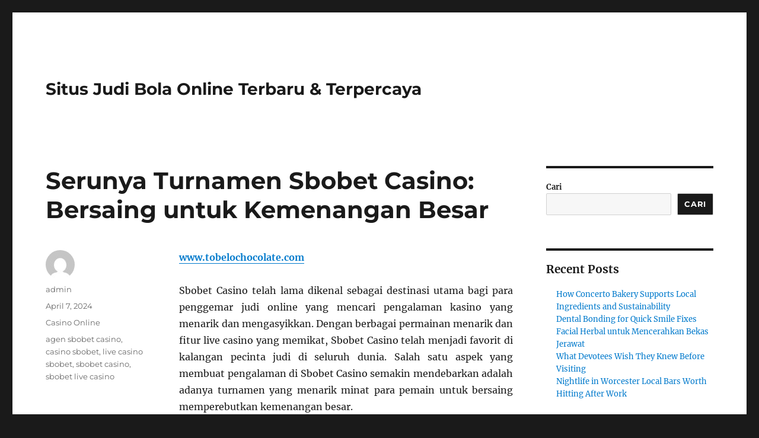

--- FILE ---
content_type: text/html; charset=UTF-8
request_url: https://ejurnal.net/serunya-turnamen-sbobet-casino-bersaing-untuk-kemenangan-besar/?noamp=mobile
body_size: 12851
content:
<!DOCTYPE html>
<html lang="id" class="no-js">
<head>
	<meta charset="UTF-8">
	<meta name="viewport" content="width=device-width, initial-scale=1">
	<link rel="profile" href="https://gmpg.org/xfn/11">
		<link rel="pingback" href="https://ejurnal.net/xmlrpc.php">
		<script>(function(html){html.className = html.className.replace(/\bno-js\b/,'js')})(document.documentElement);</script>
<meta name='robots' content='index, follow, max-image-preview:large, max-snippet:-1, max-video-preview:-1' />

	<!-- This site is optimized with the Yoast SEO plugin v26.0 - https://yoast.com/wordpress/plugins/seo/ -->
	<title>Serunya Turnamen Sbobet Casino: Bersaing untuk Kemenangan Besar - Situs Judi Bola Online Terbaru &amp; Terpercaya</title>
	<link rel="canonical" href="https://ejurnal.net/serunya-turnamen-sbobet-casino-bersaing-untuk-kemenangan-besar/" />
	<meta property="og:locale" content="id_ID" />
	<meta property="og:type" content="article" />
	<meta property="og:title" content="Serunya Turnamen Sbobet Casino: Bersaing untuk Kemenangan Besar - Situs Judi Bola Online Terbaru &amp; Terpercaya" />
	<meta property="og:description" content="www.tobelochocolate.com Sbobet Casino telah lama dikenal sebagai destinasi utama bagi para penggemar judi online yang mencari pengalaman kasino yang menarik dan mengasyikkan. Dengan berbagai permainan menarik dan fitur live casino yang memikat, Sbobet Casino telah menjadi favorit di kalangan pecinta judi di seluruh dunia. Salah satu aspek yang membuat pengalaman di Sbobet Casino semakin mendebarkan &hellip; Continue reading &quot;Serunya Turnamen Sbobet Casino: Bersaing untuk Kemenangan Besar&quot;" />
	<meta property="og:url" content="https://ejurnal.net/serunya-turnamen-sbobet-casino-bersaing-untuk-kemenangan-besar/" />
	<meta property="og:site_name" content="Situs Judi Bola Online Terbaru &amp; Terpercaya" />
	<meta property="article:published_time" content="2024-04-07T02:24:57+00:00" />
	<meta name="author" content="admin" />
	<meta name="twitter:card" content="summary_large_image" />
	<meta name="twitter:label1" content="Ditulis oleh" />
	<meta name="twitter:data1" content="admin" />
	<script type="application/ld+json" class="yoast-schema-graph">{"@context":"https://schema.org","@graph":[{"@type":"WebPage","@id":"https://ejurnal.net/serunya-turnamen-sbobet-casino-bersaing-untuk-kemenangan-besar/","url":"https://ejurnal.net/serunya-turnamen-sbobet-casino-bersaing-untuk-kemenangan-besar/","name":"Serunya Turnamen Sbobet Casino: Bersaing untuk Kemenangan Besar - Situs Judi Bola Online Terbaru &amp; Terpercaya","isPartOf":{"@id":"https://ejurnal.net/#website"},"datePublished":"2024-04-07T02:24:57+00:00","author":{"@id":"https://ejurnal.net/#/schema/person/7dffbc567ed6924648219d60bce75d49"},"breadcrumb":{"@id":"https://ejurnal.net/serunya-turnamen-sbobet-casino-bersaing-untuk-kemenangan-besar/#breadcrumb"},"inLanguage":"id","potentialAction":[{"@type":"ReadAction","target":["https://ejurnal.net/serunya-turnamen-sbobet-casino-bersaing-untuk-kemenangan-besar/"]}]},{"@type":"BreadcrumbList","@id":"https://ejurnal.net/serunya-turnamen-sbobet-casino-bersaing-untuk-kemenangan-besar/#breadcrumb","itemListElement":[{"@type":"ListItem","position":1,"name":"Beranda","item":"https://ejurnal.net/"},{"@type":"ListItem","position":2,"name":"Serunya Turnamen Sbobet Casino: Bersaing untuk Kemenangan Besar"}]},{"@type":"WebSite","@id":"https://ejurnal.net/#website","url":"https://ejurnal.net/","name":"My Shop","description":"","potentialAction":[{"@type":"SearchAction","target":{"@type":"EntryPoint","urlTemplate":"https://ejurnal.net/?s={search_term_string}"},"query-input":{"@type":"PropertyValueSpecification","valueRequired":true,"valueName":"search_term_string"}}],"inLanguage":"id"},{"@type":"Person","@id":"https://ejurnal.net/#/schema/person/7dffbc567ed6924648219d60bce75d49","name":"admin","image":{"@type":"ImageObject","inLanguage":"id","@id":"https://ejurnal.net/#/schema/person/image/","url":"https://secure.gravatar.com/avatar/f95d8f7169f7786f594ae463983a9782d7b3ab97c1a94acc8ae87074501950fd?s=96&d=mm&r=g","contentUrl":"https://secure.gravatar.com/avatar/f95d8f7169f7786f594ae463983a9782d7b3ab97c1a94acc8ae87074501950fd?s=96&d=mm&r=g","caption":"admin"},"sameAs":["https://ejurnal.net"],"url":"https://ejurnal.net/author/admin_07u99gmp/"}]}</script>
	<!-- / Yoast SEO plugin. -->


<link rel="alternate" type="application/rss+xml" title="Situs Judi Bola Online Terbaru &amp; Terpercaya &raquo; Feed" href="https://ejurnal.net/feed/" />
<link rel="alternate" type="application/rss+xml" title="Situs Judi Bola Online Terbaru &amp; Terpercaya &raquo; Umpan Komentar" href="https://ejurnal.net/comments/feed/" />
<link rel="alternate" type="application/rss+xml" title="Situs Judi Bola Online Terbaru &amp; Terpercaya &raquo; Serunya Turnamen Sbobet Casino: Bersaing untuk Kemenangan Besar Umpan Komentar" href="https://ejurnal.net/serunya-turnamen-sbobet-casino-bersaing-untuk-kemenangan-besar/feed/" />
<link rel="alternate" title="oEmbed (JSON)" type="application/json+oembed" href="https://ejurnal.net/wp-json/oembed/1.0/embed?url=https%3A%2F%2Fejurnal.net%2Fserunya-turnamen-sbobet-casino-bersaing-untuk-kemenangan-besar%2F" />
<link rel="alternate" title="oEmbed (XML)" type="text/xml+oembed" href="https://ejurnal.net/wp-json/oembed/1.0/embed?url=https%3A%2F%2Fejurnal.net%2Fserunya-turnamen-sbobet-casino-bersaing-untuk-kemenangan-besar%2F&#038;format=xml" />
<style id='wp-img-auto-sizes-contain-inline-css'>
img:is([sizes=auto i],[sizes^="auto," i]){contain-intrinsic-size:3000px 1500px}
/*# sourceURL=wp-img-auto-sizes-contain-inline-css */
</style>
<style id='wp-emoji-styles-inline-css'>

	img.wp-smiley, img.emoji {
		display: inline !important;
		border: none !important;
		box-shadow: none !important;
		height: 1em !important;
		width: 1em !important;
		margin: 0 0.07em !important;
		vertical-align: -0.1em !important;
		background: none !important;
		padding: 0 !important;
	}
/*# sourceURL=wp-emoji-styles-inline-css */
</style>
<style id='wp-block-library-inline-css'>
:root{--wp-block-synced-color:#7a00df;--wp-block-synced-color--rgb:122,0,223;--wp-bound-block-color:var(--wp-block-synced-color);--wp-editor-canvas-background:#ddd;--wp-admin-theme-color:#007cba;--wp-admin-theme-color--rgb:0,124,186;--wp-admin-theme-color-darker-10:#006ba1;--wp-admin-theme-color-darker-10--rgb:0,107,160.5;--wp-admin-theme-color-darker-20:#005a87;--wp-admin-theme-color-darker-20--rgb:0,90,135;--wp-admin-border-width-focus:2px}@media (min-resolution:192dpi){:root{--wp-admin-border-width-focus:1.5px}}.wp-element-button{cursor:pointer}:root .has-very-light-gray-background-color{background-color:#eee}:root .has-very-dark-gray-background-color{background-color:#313131}:root .has-very-light-gray-color{color:#eee}:root .has-very-dark-gray-color{color:#313131}:root .has-vivid-green-cyan-to-vivid-cyan-blue-gradient-background{background:linear-gradient(135deg,#00d084,#0693e3)}:root .has-purple-crush-gradient-background{background:linear-gradient(135deg,#34e2e4,#4721fb 50%,#ab1dfe)}:root .has-hazy-dawn-gradient-background{background:linear-gradient(135deg,#faaca8,#dad0ec)}:root .has-subdued-olive-gradient-background{background:linear-gradient(135deg,#fafae1,#67a671)}:root .has-atomic-cream-gradient-background{background:linear-gradient(135deg,#fdd79a,#004a59)}:root .has-nightshade-gradient-background{background:linear-gradient(135deg,#330968,#31cdcf)}:root .has-midnight-gradient-background{background:linear-gradient(135deg,#020381,#2874fc)}:root{--wp--preset--font-size--normal:16px;--wp--preset--font-size--huge:42px}.has-regular-font-size{font-size:1em}.has-larger-font-size{font-size:2.625em}.has-normal-font-size{font-size:var(--wp--preset--font-size--normal)}.has-huge-font-size{font-size:var(--wp--preset--font-size--huge)}.has-text-align-center{text-align:center}.has-text-align-left{text-align:left}.has-text-align-right{text-align:right}.has-fit-text{white-space:nowrap!important}#end-resizable-editor-section{display:none}.aligncenter{clear:both}.items-justified-left{justify-content:flex-start}.items-justified-center{justify-content:center}.items-justified-right{justify-content:flex-end}.items-justified-space-between{justify-content:space-between}.screen-reader-text{border:0;clip-path:inset(50%);height:1px;margin:-1px;overflow:hidden;padding:0;position:absolute;width:1px;word-wrap:normal!important}.screen-reader-text:focus{background-color:#ddd;clip-path:none;color:#444;display:block;font-size:1em;height:auto;left:5px;line-height:normal;padding:15px 23px 14px;text-decoration:none;top:5px;width:auto;z-index:100000}html :where(.has-border-color){border-style:solid}html :where([style*=border-top-color]){border-top-style:solid}html :where([style*=border-right-color]){border-right-style:solid}html :where([style*=border-bottom-color]){border-bottom-style:solid}html :where([style*=border-left-color]){border-left-style:solid}html :where([style*=border-width]){border-style:solid}html :where([style*=border-top-width]){border-top-style:solid}html :where([style*=border-right-width]){border-right-style:solid}html :where([style*=border-bottom-width]){border-bottom-style:solid}html :where([style*=border-left-width]){border-left-style:solid}html :where(img[class*=wp-image-]){height:auto;max-width:100%}:where(figure){margin:0 0 1em}html :where(.is-position-sticky){--wp-admin--admin-bar--position-offset:var(--wp-admin--admin-bar--height,0px)}@media screen and (max-width:600px){html :where(.is-position-sticky){--wp-admin--admin-bar--position-offset:0px}}

/*# sourceURL=wp-block-library-inline-css */
</style><style id='wp-block-archives-inline-css'>
.wp-block-archives{box-sizing:border-box}.wp-block-archives-dropdown label{display:block}
/*# sourceURL=https://ejurnal.net/wp-includes/blocks/archives/style.min.css */
</style>
<style id='wp-block-categories-inline-css'>
.wp-block-categories{box-sizing:border-box}.wp-block-categories.alignleft{margin-right:2em}.wp-block-categories.alignright{margin-left:2em}.wp-block-categories.wp-block-categories-dropdown.aligncenter{text-align:center}.wp-block-categories .wp-block-categories__label{display:block;width:100%}
/*# sourceURL=https://ejurnal.net/wp-includes/blocks/categories/style.min.css */
</style>
<style id='wp-block-heading-inline-css'>
h1:where(.wp-block-heading).has-background,h2:where(.wp-block-heading).has-background,h3:where(.wp-block-heading).has-background,h4:where(.wp-block-heading).has-background,h5:where(.wp-block-heading).has-background,h6:where(.wp-block-heading).has-background{padding:1.25em 2.375em}h1.has-text-align-left[style*=writing-mode]:where([style*=vertical-lr]),h1.has-text-align-right[style*=writing-mode]:where([style*=vertical-rl]),h2.has-text-align-left[style*=writing-mode]:where([style*=vertical-lr]),h2.has-text-align-right[style*=writing-mode]:where([style*=vertical-rl]),h3.has-text-align-left[style*=writing-mode]:where([style*=vertical-lr]),h3.has-text-align-right[style*=writing-mode]:where([style*=vertical-rl]),h4.has-text-align-left[style*=writing-mode]:where([style*=vertical-lr]),h4.has-text-align-right[style*=writing-mode]:where([style*=vertical-rl]),h5.has-text-align-left[style*=writing-mode]:where([style*=vertical-lr]),h5.has-text-align-right[style*=writing-mode]:where([style*=vertical-rl]),h6.has-text-align-left[style*=writing-mode]:where([style*=vertical-lr]),h6.has-text-align-right[style*=writing-mode]:where([style*=vertical-rl]){rotate:180deg}
/*# sourceURL=https://ejurnal.net/wp-includes/blocks/heading/style.min.css */
</style>
<style id='wp-block-latest-comments-inline-css'>
ol.wp-block-latest-comments{box-sizing:border-box;margin-left:0}:where(.wp-block-latest-comments:not([style*=line-height] .wp-block-latest-comments__comment)){line-height:1.1}:where(.wp-block-latest-comments:not([style*=line-height] .wp-block-latest-comments__comment-excerpt p)){line-height:1.8}.has-dates :where(.wp-block-latest-comments:not([style*=line-height])),.has-excerpts :where(.wp-block-latest-comments:not([style*=line-height])){line-height:1.5}.wp-block-latest-comments .wp-block-latest-comments{padding-left:0}.wp-block-latest-comments__comment{list-style:none;margin-bottom:1em}.has-avatars .wp-block-latest-comments__comment{list-style:none;min-height:2.25em}.has-avatars .wp-block-latest-comments__comment .wp-block-latest-comments__comment-excerpt,.has-avatars .wp-block-latest-comments__comment .wp-block-latest-comments__comment-meta{margin-left:3.25em}.wp-block-latest-comments__comment-excerpt p{font-size:.875em;margin:.36em 0 1.4em}.wp-block-latest-comments__comment-date{display:block;font-size:.75em}.wp-block-latest-comments .avatar,.wp-block-latest-comments__comment-avatar{border-radius:1.5em;display:block;float:left;height:2.5em;margin-right:.75em;width:2.5em}.wp-block-latest-comments[class*=-font-size] a,.wp-block-latest-comments[style*=font-size] a{font-size:inherit}
/*# sourceURL=https://ejurnal.net/wp-includes/blocks/latest-comments/style.min.css */
</style>
<style id='wp-block-latest-posts-inline-css'>
.wp-block-latest-posts{box-sizing:border-box}.wp-block-latest-posts.alignleft{margin-right:2em}.wp-block-latest-posts.alignright{margin-left:2em}.wp-block-latest-posts.wp-block-latest-posts__list{list-style:none}.wp-block-latest-posts.wp-block-latest-posts__list li{clear:both;overflow-wrap:break-word}.wp-block-latest-posts.is-grid{display:flex;flex-wrap:wrap}.wp-block-latest-posts.is-grid li{margin:0 1.25em 1.25em 0;width:100%}@media (min-width:600px){.wp-block-latest-posts.columns-2 li{width:calc(50% - .625em)}.wp-block-latest-posts.columns-2 li:nth-child(2n){margin-right:0}.wp-block-latest-posts.columns-3 li{width:calc(33.33333% - .83333em)}.wp-block-latest-posts.columns-3 li:nth-child(3n){margin-right:0}.wp-block-latest-posts.columns-4 li{width:calc(25% - .9375em)}.wp-block-latest-posts.columns-4 li:nth-child(4n){margin-right:0}.wp-block-latest-posts.columns-5 li{width:calc(20% - 1em)}.wp-block-latest-posts.columns-5 li:nth-child(5n){margin-right:0}.wp-block-latest-posts.columns-6 li{width:calc(16.66667% - 1.04167em)}.wp-block-latest-posts.columns-6 li:nth-child(6n){margin-right:0}}:root :where(.wp-block-latest-posts.is-grid){padding:0}:root :where(.wp-block-latest-posts.wp-block-latest-posts__list){padding-left:0}.wp-block-latest-posts__post-author,.wp-block-latest-posts__post-date{display:block;font-size:.8125em}.wp-block-latest-posts__post-excerpt,.wp-block-latest-posts__post-full-content{margin-bottom:1em;margin-top:.5em}.wp-block-latest-posts__featured-image a{display:inline-block}.wp-block-latest-posts__featured-image img{height:auto;max-width:100%;width:auto}.wp-block-latest-posts__featured-image.alignleft{float:left;margin-right:1em}.wp-block-latest-posts__featured-image.alignright{float:right;margin-left:1em}.wp-block-latest-posts__featured-image.aligncenter{margin-bottom:1em;text-align:center}
/*# sourceURL=https://ejurnal.net/wp-includes/blocks/latest-posts/style.min.css */
</style>
<style id='wp-block-search-inline-css'>
.wp-block-search__button{margin-left:10px;word-break:normal}.wp-block-search__button.has-icon{line-height:0}.wp-block-search__button svg{height:1.25em;min-height:24px;min-width:24px;width:1.25em;fill:currentColor;vertical-align:text-bottom}:where(.wp-block-search__button){border:1px solid #ccc;padding:6px 10px}.wp-block-search__inside-wrapper{display:flex;flex:auto;flex-wrap:nowrap;max-width:100%}.wp-block-search__label{width:100%}.wp-block-search.wp-block-search__button-only .wp-block-search__button{box-sizing:border-box;display:flex;flex-shrink:0;justify-content:center;margin-left:0;max-width:100%}.wp-block-search.wp-block-search__button-only .wp-block-search__inside-wrapper{min-width:0!important;transition-property:width}.wp-block-search.wp-block-search__button-only .wp-block-search__input{flex-basis:100%;transition-duration:.3s}.wp-block-search.wp-block-search__button-only.wp-block-search__searchfield-hidden,.wp-block-search.wp-block-search__button-only.wp-block-search__searchfield-hidden .wp-block-search__inside-wrapper{overflow:hidden}.wp-block-search.wp-block-search__button-only.wp-block-search__searchfield-hidden .wp-block-search__input{border-left-width:0!important;border-right-width:0!important;flex-basis:0;flex-grow:0;margin:0;min-width:0!important;padding-left:0!important;padding-right:0!important;width:0!important}:where(.wp-block-search__input){appearance:none;border:1px solid #949494;flex-grow:1;font-family:inherit;font-size:inherit;font-style:inherit;font-weight:inherit;letter-spacing:inherit;line-height:inherit;margin-left:0;margin-right:0;min-width:3rem;padding:8px;text-decoration:unset!important;text-transform:inherit}:where(.wp-block-search__button-inside .wp-block-search__inside-wrapper){background-color:#fff;border:1px solid #949494;box-sizing:border-box;padding:4px}:where(.wp-block-search__button-inside .wp-block-search__inside-wrapper) .wp-block-search__input{border:none;border-radius:0;padding:0 4px}:where(.wp-block-search__button-inside .wp-block-search__inside-wrapper) .wp-block-search__input:focus{outline:none}:where(.wp-block-search__button-inside .wp-block-search__inside-wrapper) :where(.wp-block-search__button){padding:4px 8px}.wp-block-search.aligncenter .wp-block-search__inside-wrapper{margin:auto}.wp-block[data-align=right] .wp-block-search.wp-block-search__button-only .wp-block-search__inside-wrapper{float:right}
/*# sourceURL=https://ejurnal.net/wp-includes/blocks/search/style.min.css */
</style>
<style id='wp-block-search-theme-inline-css'>
.wp-block-search .wp-block-search__label{font-weight:700}.wp-block-search__button{border:1px solid #ccc;padding:.375em .625em}
/*# sourceURL=https://ejurnal.net/wp-includes/blocks/search/theme.min.css */
</style>
<style id='wp-block-group-inline-css'>
.wp-block-group{box-sizing:border-box}:where(.wp-block-group.wp-block-group-is-layout-constrained){position:relative}
/*# sourceURL=https://ejurnal.net/wp-includes/blocks/group/style.min.css */
</style>
<style id='wp-block-group-theme-inline-css'>
:where(.wp-block-group.has-background){padding:1.25em 2.375em}
/*# sourceURL=https://ejurnal.net/wp-includes/blocks/group/theme.min.css */
</style>
<style id='global-styles-inline-css'>
:root{--wp--preset--aspect-ratio--square: 1;--wp--preset--aspect-ratio--4-3: 4/3;--wp--preset--aspect-ratio--3-4: 3/4;--wp--preset--aspect-ratio--3-2: 3/2;--wp--preset--aspect-ratio--2-3: 2/3;--wp--preset--aspect-ratio--16-9: 16/9;--wp--preset--aspect-ratio--9-16: 9/16;--wp--preset--color--black: #000000;--wp--preset--color--cyan-bluish-gray: #abb8c3;--wp--preset--color--white: #fff;--wp--preset--color--pale-pink: #f78da7;--wp--preset--color--vivid-red: #cf2e2e;--wp--preset--color--luminous-vivid-orange: #ff6900;--wp--preset--color--luminous-vivid-amber: #fcb900;--wp--preset--color--light-green-cyan: #7bdcb5;--wp--preset--color--vivid-green-cyan: #00d084;--wp--preset--color--pale-cyan-blue: #8ed1fc;--wp--preset--color--vivid-cyan-blue: #0693e3;--wp--preset--color--vivid-purple: #9b51e0;--wp--preset--color--dark-gray: #1a1a1a;--wp--preset--color--medium-gray: #686868;--wp--preset--color--light-gray: #e5e5e5;--wp--preset--color--blue-gray: #4d545c;--wp--preset--color--bright-blue: #007acc;--wp--preset--color--light-blue: #9adffd;--wp--preset--color--dark-brown: #402b30;--wp--preset--color--medium-brown: #774e24;--wp--preset--color--dark-red: #640c1f;--wp--preset--color--bright-red: #ff675f;--wp--preset--color--yellow: #ffef8e;--wp--preset--gradient--vivid-cyan-blue-to-vivid-purple: linear-gradient(135deg,rgb(6,147,227) 0%,rgb(155,81,224) 100%);--wp--preset--gradient--light-green-cyan-to-vivid-green-cyan: linear-gradient(135deg,rgb(122,220,180) 0%,rgb(0,208,130) 100%);--wp--preset--gradient--luminous-vivid-amber-to-luminous-vivid-orange: linear-gradient(135deg,rgb(252,185,0) 0%,rgb(255,105,0) 100%);--wp--preset--gradient--luminous-vivid-orange-to-vivid-red: linear-gradient(135deg,rgb(255,105,0) 0%,rgb(207,46,46) 100%);--wp--preset--gradient--very-light-gray-to-cyan-bluish-gray: linear-gradient(135deg,rgb(238,238,238) 0%,rgb(169,184,195) 100%);--wp--preset--gradient--cool-to-warm-spectrum: linear-gradient(135deg,rgb(74,234,220) 0%,rgb(151,120,209) 20%,rgb(207,42,186) 40%,rgb(238,44,130) 60%,rgb(251,105,98) 80%,rgb(254,248,76) 100%);--wp--preset--gradient--blush-light-purple: linear-gradient(135deg,rgb(255,206,236) 0%,rgb(152,150,240) 100%);--wp--preset--gradient--blush-bordeaux: linear-gradient(135deg,rgb(254,205,165) 0%,rgb(254,45,45) 50%,rgb(107,0,62) 100%);--wp--preset--gradient--luminous-dusk: linear-gradient(135deg,rgb(255,203,112) 0%,rgb(199,81,192) 50%,rgb(65,88,208) 100%);--wp--preset--gradient--pale-ocean: linear-gradient(135deg,rgb(255,245,203) 0%,rgb(182,227,212) 50%,rgb(51,167,181) 100%);--wp--preset--gradient--electric-grass: linear-gradient(135deg,rgb(202,248,128) 0%,rgb(113,206,126) 100%);--wp--preset--gradient--midnight: linear-gradient(135deg,rgb(2,3,129) 0%,rgb(40,116,252) 100%);--wp--preset--font-size--small: 13px;--wp--preset--font-size--medium: 20px;--wp--preset--font-size--large: 36px;--wp--preset--font-size--x-large: 42px;--wp--preset--spacing--20: 0.44rem;--wp--preset--spacing--30: 0.67rem;--wp--preset--spacing--40: 1rem;--wp--preset--spacing--50: 1.5rem;--wp--preset--spacing--60: 2.25rem;--wp--preset--spacing--70: 3.38rem;--wp--preset--spacing--80: 5.06rem;--wp--preset--shadow--natural: 6px 6px 9px rgba(0, 0, 0, 0.2);--wp--preset--shadow--deep: 12px 12px 50px rgba(0, 0, 0, 0.4);--wp--preset--shadow--sharp: 6px 6px 0px rgba(0, 0, 0, 0.2);--wp--preset--shadow--outlined: 6px 6px 0px -3px rgb(255, 255, 255), 6px 6px rgb(0, 0, 0);--wp--preset--shadow--crisp: 6px 6px 0px rgb(0, 0, 0);}:where(.is-layout-flex){gap: 0.5em;}:where(.is-layout-grid){gap: 0.5em;}body .is-layout-flex{display: flex;}.is-layout-flex{flex-wrap: wrap;align-items: center;}.is-layout-flex > :is(*, div){margin: 0;}body .is-layout-grid{display: grid;}.is-layout-grid > :is(*, div){margin: 0;}:where(.wp-block-columns.is-layout-flex){gap: 2em;}:where(.wp-block-columns.is-layout-grid){gap: 2em;}:where(.wp-block-post-template.is-layout-flex){gap: 1.25em;}:where(.wp-block-post-template.is-layout-grid){gap: 1.25em;}.has-black-color{color: var(--wp--preset--color--black) !important;}.has-cyan-bluish-gray-color{color: var(--wp--preset--color--cyan-bluish-gray) !important;}.has-white-color{color: var(--wp--preset--color--white) !important;}.has-pale-pink-color{color: var(--wp--preset--color--pale-pink) !important;}.has-vivid-red-color{color: var(--wp--preset--color--vivid-red) !important;}.has-luminous-vivid-orange-color{color: var(--wp--preset--color--luminous-vivid-orange) !important;}.has-luminous-vivid-amber-color{color: var(--wp--preset--color--luminous-vivid-amber) !important;}.has-light-green-cyan-color{color: var(--wp--preset--color--light-green-cyan) !important;}.has-vivid-green-cyan-color{color: var(--wp--preset--color--vivid-green-cyan) !important;}.has-pale-cyan-blue-color{color: var(--wp--preset--color--pale-cyan-blue) !important;}.has-vivid-cyan-blue-color{color: var(--wp--preset--color--vivid-cyan-blue) !important;}.has-vivid-purple-color{color: var(--wp--preset--color--vivid-purple) !important;}.has-black-background-color{background-color: var(--wp--preset--color--black) !important;}.has-cyan-bluish-gray-background-color{background-color: var(--wp--preset--color--cyan-bluish-gray) !important;}.has-white-background-color{background-color: var(--wp--preset--color--white) !important;}.has-pale-pink-background-color{background-color: var(--wp--preset--color--pale-pink) !important;}.has-vivid-red-background-color{background-color: var(--wp--preset--color--vivid-red) !important;}.has-luminous-vivid-orange-background-color{background-color: var(--wp--preset--color--luminous-vivid-orange) !important;}.has-luminous-vivid-amber-background-color{background-color: var(--wp--preset--color--luminous-vivid-amber) !important;}.has-light-green-cyan-background-color{background-color: var(--wp--preset--color--light-green-cyan) !important;}.has-vivid-green-cyan-background-color{background-color: var(--wp--preset--color--vivid-green-cyan) !important;}.has-pale-cyan-blue-background-color{background-color: var(--wp--preset--color--pale-cyan-blue) !important;}.has-vivid-cyan-blue-background-color{background-color: var(--wp--preset--color--vivid-cyan-blue) !important;}.has-vivid-purple-background-color{background-color: var(--wp--preset--color--vivid-purple) !important;}.has-black-border-color{border-color: var(--wp--preset--color--black) !important;}.has-cyan-bluish-gray-border-color{border-color: var(--wp--preset--color--cyan-bluish-gray) !important;}.has-white-border-color{border-color: var(--wp--preset--color--white) !important;}.has-pale-pink-border-color{border-color: var(--wp--preset--color--pale-pink) !important;}.has-vivid-red-border-color{border-color: var(--wp--preset--color--vivid-red) !important;}.has-luminous-vivid-orange-border-color{border-color: var(--wp--preset--color--luminous-vivid-orange) !important;}.has-luminous-vivid-amber-border-color{border-color: var(--wp--preset--color--luminous-vivid-amber) !important;}.has-light-green-cyan-border-color{border-color: var(--wp--preset--color--light-green-cyan) !important;}.has-vivid-green-cyan-border-color{border-color: var(--wp--preset--color--vivid-green-cyan) !important;}.has-pale-cyan-blue-border-color{border-color: var(--wp--preset--color--pale-cyan-blue) !important;}.has-vivid-cyan-blue-border-color{border-color: var(--wp--preset--color--vivid-cyan-blue) !important;}.has-vivid-purple-border-color{border-color: var(--wp--preset--color--vivid-purple) !important;}.has-vivid-cyan-blue-to-vivid-purple-gradient-background{background: var(--wp--preset--gradient--vivid-cyan-blue-to-vivid-purple) !important;}.has-light-green-cyan-to-vivid-green-cyan-gradient-background{background: var(--wp--preset--gradient--light-green-cyan-to-vivid-green-cyan) !important;}.has-luminous-vivid-amber-to-luminous-vivid-orange-gradient-background{background: var(--wp--preset--gradient--luminous-vivid-amber-to-luminous-vivid-orange) !important;}.has-luminous-vivid-orange-to-vivid-red-gradient-background{background: var(--wp--preset--gradient--luminous-vivid-orange-to-vivid-red) !important;}.has-very-light-gray-to-cyan-bluish-gray-gradient-background{background: var(--wp--preset--gradient--very-light-gray-to-cyan-bluish-gray) !important;}.has-cool-to-warm-spectrum-gradient-background{background: var(--wp--preset--gradient--cool-to-warm-spectrum) !important;}.has-blush-light-purple-gradient-background{background: var(--wp--preset--gradient--blush-light-purple) !important;}.has-blush-bordeaux-gradient-background{background: var(--wp--preset--gradient--blush-bordeaux) !important;}.has-luminous-dusk-gradient-background{background: var(--wp--preset--gradient--luminous-dusk) !important;}.has-pale-ocean-gradient-background{background: var(--wp--preset--gradient--pale-ocean) !important;}.has-electric-grass-gradient-background{background: var(--wp--preset--gradient--electric-grass) !important;}.has-midnight-gradient-background{background: var(--wp--preset--gradient--midnight) !important;}.has-small-font-size{font-size: var(--wp--preset--font-size--small) !important;}.has-medium-font-size{font-size: var(--wp--preset--font-size--medium) !important;}.has-large-font-size{font-size: var(--wp--preset--font-size--large) !important;}.has-x-large-font-size{font-size: var(--wp--preset--font-size--x-large) !important;}
/*# sourceURL=global-styles-inline-css */
</style>

<style id='classic-theme-styles-inline-css'>
/*! This file is auto-generated */
.wp-block-button__link{color:#fff;background-color:#32373c;border-radius:9999px;box-shadow:none;text-decoration:none;padding:calc(.667em + 2px) calc(1.333em + 2px);font-size:1.125em}.wp-block-file__button{background:#32373c;color:#fff;text-decoration:none}
/*# sourceURL=/wp-includes/css/classic-themes.min.css */
</style>
<link rel='stylesheet' id='twentysixteen-fonts-css' href='https://ejurnal.net/wp-content/themes/twentysixteen/fonts/merriweather-plus-montserrat-plus-inconsolata.css?ver=20230328' media='all' />
<link rel='stylesheet' id='genericons-css' href='https://ejurnal.net/wp-content/themes/twentysixteen/genericons/genericons.css?ver=20201208' media='all' />
<link rel='stylesheet' id='twentysixteen-style-css' href='https://ejurnal.net/wp-content/themes/twentysixteen/style.css?ver=20240716' media='all' />
<link rel='stylesheet' id='twentysixteen-block-style-css' href='https://ejurnal.net/wp-content/themes/twentysixteen/css/blocks.css?ver=20240117' media='all' />
<script src="https://ejurnal.net/wp-includes/js/jquery/jquery.min.js?ver=3.7.1" id="jquery-core-js"></script>
<script src="https://ejurnal.net/wp-includes/js/jquery/jquery-migrate.min.js?ver=3.4.1" id="jquery-migrate-js"></script>
<script id="twentysixteen-script-js-extra">
var screenReaderText = {"expand":"expand child menu","collapse":"collapse child menu"};
//# sourceURL=twentysixteen-script-js-extra
</script>
<script src="https://ejurnal.net/wp-content/themes/twentysixteen/js/functions.js?ver=20230629" id="twentysixteen-script-js" defer data-wp-strategy="defer"></script>
<link rel="https://api.w.org/" href="https://ejurnal.net/wp-json/" /><link rel="alternate" title="JSON" type="application/json" href="https://ejurnal.net/wp-json/wp/v2/posts/72" /><link rel="EditURI" type="application/rsd+xml" title="RSD" href="https://ejurnal.net/xmlrpc.php?rsd" />
<meta name="generator" content="WordPress 6.9" />
<link rel='shortlink' href='https://ejurnal.net/?p=72' />
</head>

<body class="wp-singular post-template-default single single-post postid-72 single-format-standard wp-embed-responsive wp-theme-twentysixteen group-blog">
<div id="page" class="site">
	<div class="site-inner">
		<a class="skip-link screen-reader-text" href="#content">
			Skip to content		</a>

		<header id="masthead" class="site-header">
			<div class="site-header-main">
				<div class="site-branding">
					
											<p class="site-title"><a href="https://ejurnal.net/" rel="home">Situs Judi Bola Online Terbaru &amp; Terpercaya</a></p>
										</div><!-- .site-branding -->

							</div><!-- .site-header-main -->

					</header><!-- .site-header -->

		<div id="content" class="site-content">

<div id="primary" class="content-area">
	<main id="main" class="site-main">
		
<article id="post-72" class="post-72 post type-post status-publish format-standard hentry category-casino-online tag-agen-sbobet-casino tag-casino-sbobet tag-live-casino-sbobet tag-sbobet-casino tag-sbobet-live-casino">
	<header class="entry-header">
		<h1 class="entry-title">Serunya Turnamen Sbobet Casino: Bersaing untuk Kemenangan Besar</h1>	</header><!-- .entry-header -->

	
	
	<div class="entry-content">
		<p><a href="https://www.tobelochocolate.com/"><strong>www.tobelochocolate.com</strong></a></p>
<p style="text-align: justify;">Sbobet Casino telah lama dikenal sebagai destinasi utama bagi para penggemar judi online yang mencari pengalaman kasino yang menarik dan mengasyikkan. Dengan berbagai permainan menarik dan fitur live casino yang memikat, Sbobet Casino telah menjadi favorit di kalangan pecinta judi di seluruh dunia. Salah satu aspek yang membuat pengalaman di Sbobet Casino semakin mendebarkan adalah adanya turnamen yang menarik minat para pemain untuk bersaing memperebutkan kemenangan besar.</p>
<h3 style="text-align: justify;">Pengalaman Sbobet Live Casino yang Memikat</h3>
<p style="text-align: justify;">Sbobet Live Casino memberikan pengalaman yang mendebarkan bagi para pemainnya. Dengan fitur live streaming yang memungkinkan para pemain untuk bermain melawan dealer sungguhan secara langsung dari kenyamanan rumah mereka, Sbobet Live Casino menciptakan suasana kasino yang autentik dan seru. Para pemain dapat merasakan sensasi bermain di kasino fisik tanpa harus meninggalkan rumah mereka.</p>
<h3 style="text-align: justify;">Berpartisipasi dalam Turnamen Sbobet Casino</h3>
<p style="text-align: justify;">Salah satu cara terbaik untuk merasakan kegembiraan Sbobet Casino adalah dengan berpartisipasi dalam turnamen yang diselenggarakan secara berkala. Turnamen ini menawarkan kesempatan kepada para pemain untuk bersaing dengan pemain lain dari berbagai belahan dunia dalam berbagai permainan kasino, termasuk blackjack, roulette, dan baccarat.</p>
<h3 style="text-align: justify;">Strategi untuk Menjadi Pemenang</h3>
<p style="text-align: justify;">Untuk berhasil dalam turnamen Sbobet Casino, diperlukan lebih dari sekadar keberuntungan. Para pemain perlu mengembangkan strategi yang solid dan dapat menyesuaikan diri dengan perubahan dalam permainan. Mempelajari aturan dan strategi untuk setiap permainan adalah kunci untuk meraih kemenangan besar dalam turnamen ini.</p>
<h3 style="text-align: justify;">Peran Penting Agen Sbobet Casino</h3>
<p style="text-align: justify;">Agen Sbobet Casino memainkan peran penting dalam membantu para pemain mempersiapkan diri untuk turnamen. Mereka menyediakan informasi tentang turnamen yang akan datang, serta tips dan trik untuk meningkatkan peluang kemenangan. Selain itu, agen Sbobet Casino juga dapat membantu dalam proses pendaftaran dan pengelolaan akun, sehingga para pemain dapat fokus sepenuhnya pada permainan mereka.</p>
<h3 style="text-align: justify;">Hadiah Menarik dan Kemenangan Besar</h3>
<p style="text-align: justify;">Salah satu hal yang paling dinantikan dalam turnamen Sbobet Casino adalah hadiah menarik yang ditawarkan kepada para pemenang. Hadiah-hadiah ini bisa berupa uang tunai, hadiah eksklusif, atau bahkan perjalanan mewah ke destinasi kasino terkenal di seluruh dunia. Dengan persaingan yang ketat, hanya para pemain terbaiklah yang akan membawa pulang kemenangan besar.</p>
<h3 style="text-align: justify;">Keseruan Komunitas Judi Online</h3>
<p style="text-align: justify;">Turnamen Sbobet Casino juga menjadi kesempatan bagi para pemain untuk terhubung dengan komunitas judi online yang luas. Melalui obrolan langsung dan forum diskusi, para pemain dapat berbagi pengalaman, strategi, dan tips dengan sesama pecinta judi. Hal ini menciptakan atmosfer yang menyenangkan dan mendukung di antara para partisipan turnamen.</p>
<h3 style="text-align: justify;">Kesimpulan</h3>
<p style="text-align: justify;">Turnamen Sbobet Casino menawarkan pengalaman yang tak terlupakan bagi para pecinta judi online. Dengan atmosfer yang seru dan hadiah yang menggiurkan, turnamen ini menjadi magnet bagi para pemain yang ingin merasakan keseruan bersaing untuk kemenangan besar. Dengan persiapan yang matang dan strategi yang tepat, siapa pun bisa menjadi juara dalam turnamen Sbobet Casino. Jadi, siapakah yang akan meraih kemenangan berikutnya? Ayo bergabung dan rasakan sendiri keseruannya!</p>
	</div><!-- .entry-content -->

	<footer class="entry-footer">
		<span class="byline"><span class="author vcard"><img alt='' src='https://secure.gravatar.com/avatar/f95d8f7169f7786f594ae463983a9782d7b3ab97c1a94acc8ae87074501950fd?s=49&#038;d=mm&#038;r=g' srcset='https://secure.gravatar.com/avatar/f95d8f7169f7786f594ae463983a9782d7b3ab97c1a94acc8ae87074501950fd?s=98&#038;d=mm&#038;r=g 2x' class='avatar avatar-49 photo' height='49' width='49' decoding='async'/><span class="screen-reader-text">Author </span> <a class="url fn n" href="https://ejurnal.net/author/admin_07u99gmp/">admin</a></span></span><span class="posted-on"><span class="screen-reader-text">Posted on </span><a href="https://ejurnal.net/serunya-turnamen-sbobet-casino-bersaing-untuk-kemenangan-besar/" rel="bookmark"><time class="entry-date published updated" datetime="2024-04-07T02:24:57+00:00">April 7, 2024</time></a></span><span class="cat-links"><span class="screen-reader-text">Categories </span><a href="https://ejurnal.net/category/casino-online/" rel="category tag">Casino Online</a></span><span class="tags-links"><span class="screen-reader-text">Tags </span><a href="https://ejurnal.net/tag/agen-sbobet-casino/" rel="tag">agen sbobet casino</a>, <a href="https://ejurnal.net/tag/casino-sbobet/" rel="tag">casino sbobet</a>, <a href="https://ejurnal.net/tag/live-casino-sbobet/" rel="tag">live casino sbobet</a>, <a href="https://ejurnal.net/tag/sbobet-casino/" rel="tag">sbobet casino</a>, <a href="https://ejurnal.net/tag/sbobet-live-casino/" rel="tag">sbobet live casino</a></span>			</footer><!-- .entry-footer -->
</article><!-- #post-72 -->

<div id="comments" class="comments-area">

	
	
		<div id="respond" class="comment-respond">
		<h2 id="reply-title" class="comment-reply-title">Tinggalkan Balasan <small><a rel="nofollow" id="cancel-comment-reply-link" href="/serunya-turnamen-sbobet-casino-bersaing-untuk-kemenangan-besar/?noamp=mobile#respond" style="display:none;">Batalkan balasan</a></small></h2><form action="https://ejurnal.net/wp-comments-post.php" method="post" id="commentform" class="comment-form"><p class="comment-notes"><span id="email-notes">Alamat email Anda tidak akan dipublikasikan.</span> <span class="required-field-message">Ruas yang wajib ditandai <span class="required">*</span></span></p><p class="comment-form-comment"><label for="comment">Komentar <span class="required">*</span></label> <textarea id="comment" name="comment" cols="45" rows="8" maxlength="65525" required></textarea></p><p class="comment-form-author"><label for="author">Nama <span class="required">*</span></label> <input id="author" name="author" type="text" value="" size="30" maxlength="245" autocomplete="name" required /></p>
<p class="comment-form-email"><label for="email">Email <span class="required">*</span></label> <input id="email" name="email" type="email" value="" size="30" maxlength="100" aria-describedby="email-notes" autocomplete="email" required /></p>
<p class="comment-form-url"><label for="url">Situs Web</label> <input id="url" name="url" type="url" value="" size="30" maxlength="200" autocomplete="url" /></p>
<p class="comment-form-cookies-consent"><input id="wp-comment-cookies-consent" name="wp-comment-cookies-consent" type="checkbox" value="yes" /> <label for="wp-comment-cookies-consent">Simpan nama, email, dan situs web saya pada peramban ini untuk komentar saya berikutnya.</label></p>
<p class="form-submit"><input name="submit" type="submit" id="submit" class="submit" value="Kirim Komentar" /> <input type='hidden' name='comment_post_ID' value='72' id='comment_post_ID' />
<input type='hidden' name='comment_parent' id='comment_parent' value='0' />
</p></form>	</div><!-- #respond -->
	
</div><!-- .comments-area -->

	<nav class="navigation post-navigation" aria-label="Pos">
		<h2 class="screen-reader-text">Navigasi pos</h2>
		<div class="nav-links"><div class="nav-previous"><a href="https://ejurnal.net/slot-joker123-gaming-tempat-berkumpulnya-kemenangan/" rel="prev"><span class="meta-nav" aria-hidden="true">Previous</span> <span class="screen-reader-text">Previous post:</span> <span class="post-title">Slot Joker123 Gaming: Tempat Berkumpulnya Kemenangan</span></a></div><div class="nav-next"><a href="https://ejurnal.net/agen-sbobet-situs-daftar-judi-bola-resmi-dan-terpercaya/" rel="next"><span class="meta-nav" aria-hidden="true">Next</span> <span class="screen-reader-text">Next post:</span> <span class="post-title">Agen SBOBET &#8211; Situs Daftar Judi Bola Resmi Dan Terpercaya</span></a></div></div>
	</nav>
	</main><!-- .site-main -->

	<aside id="content-bottom-widgets" class="content-bottom-widgets">
			<div class="widget-area">
			<section id="block-5" class="widget widget_block"><div class="wp-block-group"><div class="wp-block-group__inner-container is-layout-flow wp-block-group-is-layout-flow"><h2 class="wp-block-heading">Archives</h2><ul class="wp-block-archives-list wp-block-archives">	<li><a href='https://ejurnal.net/2026/01/'>Januari 2026</a></li>
	<li><a href='https://ejurnal.net/2025/12/'>Desember 2025</a></li>
	<li><a href='https://ejurnal.net/2025/11/'>November 2025</a></li>
	<li><a href='https://ejurnal.net/2025/10/'>Oktober 2025</a></li>
	<li><a href='https://ejurnal.net/2025/09/'>September 2025</a></li>
	<li><a href='https://ejurnal.net/2025/08/'>Agustus 2025</a></li>
	<li><a href='https://ejurnal.net/2025/07/'>Juli 2025</a></li>
	<li><a href='https://ejurnal.net/2025/06/'>Juni 2025</a></li>
	<li><a href='https://ejurnal.net/2025/05/'>Mei 2025</a></li>
	<li><a href='https://ejurnal.net/2025/04/'>April 2025</a></li>
	<li><a href='https://ejurnal.net/2025/03/'>Maret 2025</a></li>
	<li><a href='https://ejurnal.net/2025/02/'>Februari 2025</a></li>
	<li><a href='https://ejurnal.net/2025/01/'>Januari 2025</a></li>
	<li><a href='https://ejurnal.net/2024/12/'>Desember 2024</a></li>
	<li><a href='https://ejurnal.net/2024/11/'>November 2024</a></li>
	<li><a href='https://ejurnal.net/2024/10/'>Oktober 2024</a></li>
	<li><a href='https://ejurnal.net/2024/09/'>September 2024</a></li>
	<li><a href='https://ejurnal.net/2024/08/'>Agustus 2024</a></li>
	<li><a href='https://ejurnal.net/2024/07/'>Juli 2024</a></li>
	<li><a href='https://ejurnal.net/2024/06/'>Juni 2024</a></li>
	<li><a href='https://ejurnal.net/2024/05/'>Mei 2024</a></li>
	<li><a href='https://ejurnal.net/2024/04/'>April 2024</a></li>
	<li><a href='https://ejurnal.net/2024/03/'>Maret 2024</a></li>
	<li><a href='https://ejurnal.net/2024/02/'>Februari 2024</a></li>
	<li><a href='https://ejurnal.net/2011/07/'>Juli 2011</a></li>
</ul></div></div></section><section id="block-6" class="widget widget_block"><div class="wp-block-group"><div class="wp-block-group__inner-container is-layout-flow wp-block-group-is-layout-flow"><h2 class="wp-block-heading">Categories</h2><ul class="wp-block-categories-list wp-block-categories">	<li class="cat-item cat-item-412"><a href="https://ejurnal.net/category/agen-cmd368/">Agen CMD368</a>
</li>
	<li class="cat-item cat-item-628"><a href="https://ejurnal.net/category/asianbookie-all/">asianbookie all</a>
</li>
	<li class="cat-item cat-item-516"><a href="https://ejurnal.net/category/baccarat-online/">baccarat online</a>
</li>
	<li class="cat-item cat-item-151"><a href="https://ejurnal.net/category/bonus-new-member/">bonus new member</a>
</li>
	<li class="cat-item cat-item-69"><a href="https://ejurnal.net/category/casino-online/">Casino Online</a>
</li>
	<li class="cat-item cat-item-460"><a href="https://ejurnal.net/category/chicky-run/">chicky run</a>
</li>
	<li class="cat-item cat-item-549"><a href="https://ejurnal.net/category/clickbet88/">clickbet88</a>
</li>
	<li class="cat-item cat-item-411"><a href="https://ejurnal.net/category/cmd368/">Cmd368</a>
</li>
	<li class="cat-item cat-item-217"><a href="https://ejurnal.net/category/gates-of-olympus/">Gates Of Olympus</a>
</li>
	<li class="cat-item cat-item-550"><a href="https://ejurnal.net/category/ibcbet/">ibcbet</a>
</li>
	<li class="cat-item cat-item-436"><a href="https://ejurnal.net/category/idn-poker/">idn poker</a>
</li>
	<li class="cat-item cat-item-63"><a href="https://ejurnal.net/category/joker-gaming/">Joker Gaming</a>
</li>
	<li class="cat-item cat-item-587"><a href="https://ejurnal.net/category/joker123-slot/">joker123 slot</a>
</li>
	<li class="cat-item cat-item-38"><a href="https://ejurnal.net/category/judi-bola/">Judi Bola</a>
</li>
	<li class="cat-item cat-item-559"><a href="https://ejurnal.net/category/livescore/">LiveScore</a>
</li>
	<li class="cat-item cat-item-413"><a href="https://ejurnal.net/category/login-cmd368/">Login CMD368</a>
</li>
	<li class="cat-item cat-item-589"><a href="https://ejurnal.net/category/mahjong/">mahjong</a>
</li>
	<li class="cat-item cat-item-591"><a href="https://ejurnal.net/category/mahjong-slot/">mahjong slot</a>
</li>
	<li class="cat-item cat-item-343"><a href="https://ejurnal.net/category/mahjong-ways/">mahjong ways</a>
</li>
	<li class="cat-item cat-item-606"><a href="https://ejurnal.net/category/maxbet-alternatif/">maxbet alternatif</a>
</li>
	<li class="cat-item cat-item-616"><a href="https://ejurnal.net/category/nails/">nails</a>
</li>
	<li class="cat-item cat-item-575"><a href="https://ejurnal.net/category/roulette/">roulette</a>
</li>
	<li class="cat-item cat-item-507"><a href="https://ejurnal.net/category/roulette-online/">roulette online</a>
</li>
	<li class="cat-item cat-item-602"><a href="https://ejurnal.net/category/rtp-slot/">rtp slot</a>
</li>
	<li class="cat-item cat-item-377"><a href="https://ejurnal.net/category/sbobet/">sbobet</a>
</li>
	<li class="cat-item cat-item-558"><a href="https://ejurnal.net/category/situs-judi-bola/">situs judi bola</a>
</li>
	<li class="cat-item cat-item-580"><a href="https://ejurnal.net/category/situs-sbotop/">Situs SBOTOP</a>
</li>
	<li class="cat-item cat-item-90"><a href="https://ejurnal.net/category/slot/">slot</a>
</li>
	<li class="cat-item cat-item-273"><a href="https://ejurnal.net/category/slot-bet-100/">slot bet 100</a>
</li>
	<li class="cat-item cat-item-435"><a href="https://ejurnal.net/category/slot-bet-200/">slot bet 200</a>
</li>
	<li class="cat-item cat-item-599"><a href="https://ejurnal.net/category/slot-bonus-new-member-100/">Slot Bonus New Member 100</a>
</li>
	<li class="cat-item cat-item-444"><a href="https://ejurnal.net/category/slot-dana/">slot dana</a>
</li>
	<li class="cat-item cat-item-250"><a href="https://ejurnal.net/category/slot-deposit-10k/">slot deposit 10k</a>
</li>
	<li class="cat-item cat-item-429"><a href="https://ejurnal.net/category/slot-deposit-5k/">slot deposit 5k</a>
</li>
	<li class="cat-item cat-item-358"><a href="https://ejurnal.net/category/slot-gacor/">slot gacor</a>
</li>
	<li class="cat-item cat-item-623"><a href="https://ejurnal.net/category/slot-online/">slot online</a>
</li>
	<li class="cat-item cat-item-369"><a href="https://ejurnal.net/category/slot-qris/">slot qris</a>
</li>
	<li class="cat-item cat-item-593"><a href="https://ejurnal.net/category/slot-spaceman/">slot spaceman</a>
</li>
	<li class="cat-item cat-item-506"><a href="https://ejurnal.net/category/slot-thailand/">slot thailand</a>
</li>
	<li class="cat-item cat-item-544"><a href="https://ejurnal.net/category/slot777/">slot777</a>
</li>
	<li class="cat-item cat-item-319"><a href="https://ejurnal.net/category/slot88/">slot88</a>
</li>
	<li class="cat-item cat-item-592"><a href="https://ejurnal.net/category/spaceman/">spaceman</a>
</li>
	<li class="cat-item cat-item-595"><a href="https://ejurnal.net/category/spaceman-pragmatic/">spaceman pragmatic</a>
</li>
	<li class="cat-item cat-item-408"><a href="https://ejurnal.net/category/spaceman-slot/">spaceman slot</a>
</li>
	<li class="cat-item cat-item-258"><a href="https://ejurnal.net/category/starlight-princess/">starlight princess</a>
</li>
	<li class="cat-item cat-item-1"><a href="https://ejurnal.net/category/uncategorized/">Uncategorized</a>
</li>
</ul></div></div></section>		</div><!-- .widget-area -->
	
	</aside><!-- .content-bottom-widgets -->

</div><!-- .content-area -->


	<aside id="secondary" class="sidebar widget-area">
		<section id="block-2" class="widget widget_block widget_search"><form role="search" method="get" action="https://ejurnal.net/" class="wp-block-search__button-outside wp-block-search__text-button wp-block-search"    ><label class="wp-block-search__label" for="wp-block-search__input-1" >Cari</label><div class="wp-block-search__inside-wrapper" ><input class="wp-block-search__input" id="wp-block-search__input-1" placeholder="" value="" type="search" name="s" required /><button aria-label="Cari" class="wp-block-search__button wp-element-button" type="submit" >Cari</button></div></form></section><section id="block-3" class="widget widget_block"><div class="wp-block-group"><div class="wp-block-group__inner-container is-layout-flow wp-block-group-is-layout-flow"><h2 class="wp-block-heading">Recent Posts</h2><ul class="wp-block-latest-posts__list wp-block-latest-posts"><li><a class="wp-block-latest-posts__post-title" href="https://ejurnal.net/how-concerto-bakery-supports-local-ingredients-and-sustainability/">How Concerto Bakery Supports Local Ingredients and Sustainability</a></li>
<li><a class="wp-block-latest-posts__post-title" href="https://ejurnal.net/dental-bonding-for-quick-smile-fixes/">Dental Bonding for Quick Smile Fixes</a></li>
<li><a class="wp-block-latest-posts__post-title" href="https://ejurnal.net/facial-herbal-untuk-mencerahkan-bekas-jerawat/">Facial Herbal untuk Mencerahkan Bekas Jerawat</a></li>
<li><a class="wp-block-latest-posts__post-title" href="https://ejurnal.net/what-devotees-wish-they-knew-before-visiting/">What Devotees Wish They Knew Before Visiting</a></li>
<li><a class="wp-block-latest-posts__post-title" href="https://ejurnal.net/nightlife-in-worcester-local-bars-worth-hitting-after-work/">Nightlife in Worcester Local Bars Worth Hitting After Work</a></li>
</ul></div></div></section><section id="block-4" class="widget widget_block"><div class="wp-block-group"><div class="wp-block-group__inner-container is-layout-flow wp-block-group-is-layout-flow"><h2 class="wp-block-heading">Recent Comments</h2><div class="no-comments wp-block-latest-comments">Tidak ada komentar untuk ditampilkan.</div></div></div></section>	</aside><!-- .sidebar .widget-area -->

		</div><!-- .site-content -->

		<footer id="colophon" class="site-footer">
			
			
			<div class="site-info">
								<span class="site-title"><a href="https://ejurnal.net/" rel="home">Situs Judi Bola Online Terbaru &amp; Terpercaya</a></span>
								<a href="https://wordpress.org/" class="imprint">
					Proudly powered by WordPress				</a>
			</div><!-- .site-info -->
		</footer><!-- .site-footer -->
	</div><!-- .site-inner -->
</div><!-- .site -->

<script type="speculationrules">
{"prefetch":[{"source":"document","where":{"and":[{"href_matches":"/*"},{"not":{"href_matches":["/wp-*.php","/wp-admin/*","/wp-content/uploads/*","/wp-content/*","/wp-content/plugins/*","/wp-content/themes/twentysixteen/*","/*\\?(.+)"]}},{"not":{"selector_matches":"a[rel~=\"nofollow\"]"}},{"not":{"selector_matches":".no-prefetch, .no-prefetch a"}}]},"eagerness":"conservative"}]}
</script>
<script src="https://ejurnal.net/wp-includes/js/comment-reply.min.js?ver=6.9" id="comment-reply-js" async data-wp-strategy="async" fetchpriority="low"></script>
<script id="wp-emoji-settings" type="application/json">
{"baseUrl":"https://s.w.org/images/core/emoji/17.0.2/72x72/","ext":".png","svgUrl":"https://s.w.org/images/core/emoji/17.0.2/svg/","svgExt":".svg","source":{"concatemoji":"https://ejurnal.net/wp-includes/js/wp-emoji-release.min.js?ver=6.9"}}
</script>
<script type="module">
/*! This file is auto-generated */
const a=JSON.parse(document.getElementById("wp-emoji-settings").textContent),o=(window._wpemojiSettings=a,"wpEmojiSettingsSupports"),s=["flag","emoji"];function i(e){try{var t={supportTests:e,timestamp:(new Date).valueOf()};sessionStorage.setItem(o,JSON.stringify(t))}catch(e){}}function c(e,t,n){e.clearRect(0,0,e.canvas.width,e.canvas.height),e.fillText(t,0,0);t=new Uint32Array(e.getImageData(0,0,e.canvas.width,e.canvas.height).data);e.clearRect(0,0,e.canvas.width,e.canvas.height),e.fillText(n,0,0);const a=new Uint32Array(e.getImageData(0,0,e.canvas.width,e.canvas.height).data);return t.every((e,t)=>e===a[t])}function p(e,t){e.clearRect(0,0,e.canvas.width,e.canvas.height),e.fillText(t,0,0);var n=e.getImageData(16,16,1,1);for(let e=0;e<n.data.length;e++)if(0!==n.data[e])return!1;return!0}function u(e,t,n,a){switch(t){case"flag":return n(e,"\ud83c\udff3\ufe0f\u200d\u26a7\ufe0f","\ud83c\udff3\ufe0f\u200b\u26a7\ufe0f")?!1:!n(e,"\ud83c\udde8\ud83c\uddf6","\ud83c\udde8\u200b\ud83c\uddf6")&&!n(e,"\ud83c\udff4\udb40\udc67\udb40\udc62\udb40\udc65\udb40\udc6e\udb40\udc67\udb40\udc7f","\ud83c\udff4\u200b\udb40\udc67\u200b\udb40\udc62\u200b\udb40\udc65\u200b\udb40\udc6e\u200b\udb40\udc67\u200b\udb40\udc7f");case"emoji":return!a(e,"\ud83e\u1fac8")}return!1}function f(e,t,n,a){let r;const o=(r="undefined"!=typeof WorkerGlobalScope&&self instanceof WorkerGlobalScope?new OffscreenCanvas(300,150):document.createElement("canvas")).getContext("2d",{willReadFrequently:!0}),s=(o.textBaseline="top",o.font="600 32px Arial",{});return e.forEach(e=>{s[e]=t(o,e,n,a)}),s}function r(e){var t=document.createElement("script");t.src=e,t.defer=!0,document.head.appendChild(t)}a.supports={everything:!0,everythingExceptFlag:!0},new Promise(t=>{let n=function(){try{var e=JSON.parse(sessionStorage.getItem(o));if("object"==typeof e&&"number"==typeof e.timestamp&&(new Date).valueOf()<e.timestamp+604800&&"object"==typeof e.supportTests)return e.supportTests}catch(e){}return null}();if(!n){if("undefined"!=typeof Worker&&"undefined"!=typeof OffscreenCanvas&&"undefined"!=typeof URL&&URL.createObjectURL&&"undefined"!=typeof Blob)try{var e="postMessage("+f.toString()+"("+[JSON.stringify(s),u.toString(),c.toString(),p.toString()].join(",")+"));",a=new Blob([e],{type:"text/javascript"});const r=new Worker(URL.createObjectURL(a),{name:"wpTestEmojiSupports"});return void(r.onmessage=e=>{i(n=e.data),r.terminate(),t(n)})}catch(e){}i(n=f(s,u,c,p))}t(n)}).then(e=>{for(const n in e)a.supports[n]=e[n],a.supports.everything=a.supports.everything&&a.supports[n],"flag"!==n&&(a.supports.everythingExceptFlag=a.supports.everythingExceptFlag&&a.supports[n]);var t;a.supports.everythingExceptFlag=a.supports.everythingExceptFlag&&!a.supports.flag,a.supports.everything||((t=a.source||{}).concatemoji?r(t.concatemoji):t.wpemoji&&t.twemoji&&(r(t.twemoji),r(t.wpemoji)))});
//# sourceURL=https://ejurnal.net/wp-includes/js/wp-emoji-loader.min.js
</script>
<script defer src="https://static.cloudflareinsights.com/beacon.min.js/vcd15cbe7772f49c399c6a5babf22c1241717689176015" integrity="sha512-ZpsOmlRQV6y907TI0dKBHq9Md29nnaEIPlkf84rnaERnq6zvWvPUqr2ft8M1aS28oN72PdrCzSjY4U6VaAw1EQ==" data-cf-beacon='{"version":"2024.11.0","token":"ebb6fd2cce604d988163c756c133faac","r":1,"server_timing":{"name":{"cfCacheStatus":true,"cfEdge":true,"cfExtPri":true,"cfL4":true,"cfOrigin":true,"cfSpeedBrain":true},"location_startswith":null}}' crossorigin="anonymous"></script>
</body>
</html>
